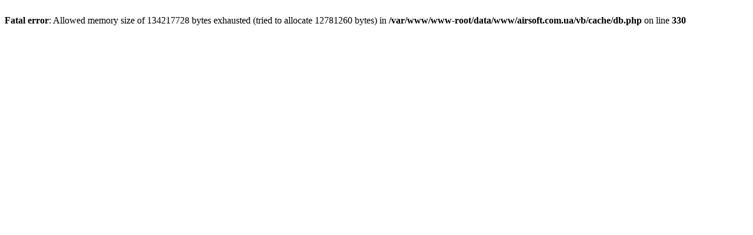

--- FILE ---
content_type: text/html; charset=UTF-8
request_url: http://airsoft.com.ua/content.php?s=01bc48e28336687165aa53628894a658
body_size: 217
content:
<br />
<b>Fatal error</b>:  Allowed memory size of 134217728 bytes exhausted (tried to allocate 12781260 bytes) in <b>/var/www/www-root/data/www/airsoft.com.ua/vb/cache/db.php</b> on line <b>330</b><br />
